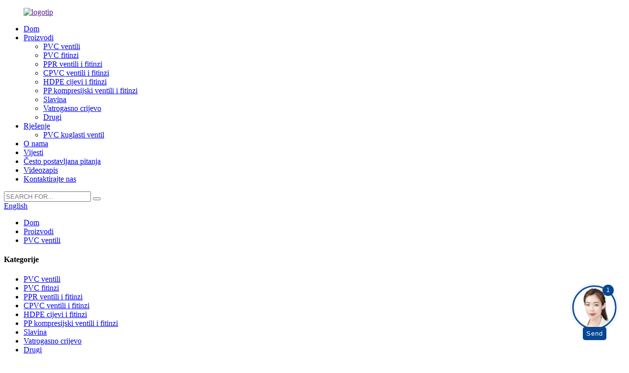

--- FILE ---
content_type: text/html
request_url: http://bs.pntekplast.com/upvc-valves/page/2/
body_size: 11001
content:
<!DOCTYPE html> <html dir="ltr" lang="bs"> <head> <meta charset="UTF-8"/> <meta http-equiv="Content-Type" content="text/html; charset=UTF-8" /> <title>Proizvođači UPVC ventila | Dobavljači i tvornica UPVC ventila iz Kine - 2. dio</title> <!-- Google tag (gtag.js) --> <script async src="https://www.googletagmanager.com/gtag/js?id=G-2JYYYNNHHC"></script> <script>
  window.dataLayer = window.dataLayer || [];
  function gtag(){dataLayer.push(arguments);}
  gtag('js', new Date());

  gtag('config', 'G-2JYYYNNHHC');
</script> <meta name="viewport" content="width=device-width,initial-scale=1,minimum-scale=1,maximum-scale=1,user-scalable=no"> <link rel="apple-touch-icon-precomposed" href=""> <meta name="format-detection" content="telephone=no"> <meta name="apple-mobile-web-app-capable" content="yes"> <meta name="apple-mobile-web-app-status-bar-style" content="black"> <link href="//cdn.globalso.com/pntekplast/style/global/style.css" rel="stylesheet" onload="this.onload=null;this.rel='stylesheet'"> <link href="//cdn.globalso.com/pntekplast/style/public/public.css" rel="stylesheet" onload="this.onload=null;this.rel='stylesheet'">  <link rel="shortcut icon" href="https://cdn.globalso.com/pntekplast/c8ba781d1.png" />  <!–Plugin WP Missed Schedule 2025-09-09 Active–><meta name="description" content="Proizvođači, tvornice, dobavljači UPVC ventila iz Kine, Zajedno s našim naporima, naši proizvodi i rješenja osvojili su povjerenje klijenata i postali vrlo prodavani i ovdje i u inostranstvu." /> <link href="//cdn.globalso.com/hide_search.css" rel="stylesheet"/><link href="//www.pntekplast.com/style/bs.html.css" rel="stylesheet"/><link rel="alternate" hreflang="bs" href="https://bs.pntekplast.com/" /><link rel="canonical" hreflang="bs" href="https://bs.pntekplast.com/upvc-valves/page/2/" /></head> <body> <div class="container">   <header class="web_head">                <section class="head_layer">         <div class="layout">           <figure class="logo"><a href="">        <img src="https://cdn.globalso.com/pntekplast/e7e1f7051.png" alt="logotip">         </a></figure>           <nav class="nav_wrap">             <ul class="head_nav">              <li><a href="/">Dom</a></li> <li class="current-menu-ancestor current-menu-parent"><a href="/products/">Proizvodi</a> <ul class="sub-menu"> 	<li class="nav-current"><a href="/upvc-valves/">PVC ventili</a></li> 	<li><a href="/upvc-fittings/">PVC fitinzi</a></li> 	<li><a href="/ppr-valves-and-fittings/">PPR ventili i fitinzi</a></li> 	<li><a href="/cpvc-valves-and-fittings/">CPVC ventili i fitinzi</a></li> 	<li><a href="/hdpe-pipe-and-fittings/">HDPE cijevi i fitinzi</a></li> 	<li><a href="/pp-compression-valves-and-fittings/">PP kompresijski ventili i fitinzi</a></li> 	<li><a href="/water-tap/">Slavina</a></li> 	<li><a href="/pe-fire-hose/">Vatrogasno crijevo</a></li> 	<li><a href="/others/">Drugi</a></li> </ul> </li> <li><a href="/solution/">Rješenje</a> <ul class="sub-menu"> 	<li><a href="/oem-pvc-ball-valve/">PVC kuglasti ventil</a></li> </ul> </li> <li><a href="/about-us/">O nama</a></li> <li><a href="/news/">Vijesti</a></li> <li><a href="/faqs/">Često postavljana pitanja</a></li> <li><a href="/video/">Videozapis</a></li> <li><a href="/contact-us/">Kontaktirajte nas</a></li>             </ul>           </nav>         <div class="head_right">             <div class="head-search">           <form class="search-box" action="/search.php"  method="get" >             <input class="search-ipt" name="s"  placeholder="SEARCH FOR..." />             <button class="search-btn" type="submit"></button> 			<input type="hidden" name="cat" value="490"/>             <span id="btn-search"></span>           </form>         </div>         <div class="top_right">             <div class="change-language ensemble">   <div class="change-language-info">     <div class="change-language-title medium-title">        <div class="language-flag language-flag-en"><a href="https://www.pntekplast.com/"><b class="country-flag"></b><span>English</span> </a></div>        <b class="language-icon"></b>      </div> 	<div class="change-language-cont sub-content">         <div class="empty"></div>     </div>   </div> </div> <!--theme270-->          </div>         </div>                  </div>       </section>     </header> <div class="flimg"> 	<ul class="swiper-wrapper">  	</ul>		 </div>    <!-- sys_sub_head -->      <!--<section class="sys_sub_head" style="background-image: url(https://www.pntekplast.com/uploads/03b2ce49.jpg)">-->   <!--  <div class="layout">-->   <!--  <div class="sub_head_info">-->            <!--  </div>-->   <!--  </div>-->   <!--</section>-->  <div class="box_div">     <div class="layout">     <nav class="path-bar">           <ul class="path-nav">              <li> <a itemprop="breadcrumb" href="/">Dom</a></li><li> <a itemprop="breadcrumb" href="/products/" title="Products">Proizvodi</a> </li><li> <a href="#">PVC ventili</a></li>           </ul>     </nav> </div> </div> <section class="web_main page_main">   <div class="layout zdy_css">        <aside class="aside">   <section class="aside-wrap">     <section class="side-widget">     <div class="side-tit-bar">       <h4 class="side-tit">Kategorije</h4>     </div>     <ul class="side-cate">       <li class="nav-current"><a href="/upvc-valves/">PVC ventili</a></li> <li><a href="/upvc-fittings/">PVC fitinzi</a></li> <li><a href="/ppr-valves-and-fittings/">PPR ventili i fitinzi</a></li> <li><a href="/cpvc-valves-and-fittings/">CPVC ventili i fitinzi</a></li> <li><a href="/hdpe-pipe-and-fittings/">HDPE cijevi i fitinzi</a></li> <li><a href="/pp-compression-valves-and-fittings/">PP kompresijski ventili i fitinzi</a></li> <li><a href="/water-tap/">Slavina</a></li> <li><a href="/pe-fire-hose/">Vatrogasno crijevo</a></li> <li><a href="/others/">Drugi</a></li>     </ul>   </section>   <div class="side-widget">     <div class="side-tit-bar">       <h2 class="side-tit">Istaknuti proizvodi</h2>     </div> 	 <div class="side-product-items">               <div class="items_content">                <ul> 				                  <li class="gm-sep side_product_item">                     <figure > <a href="/pntek-pp-compression-fittings-pn16-water-knockout-tra-product/" class="item-img"><img src="https://cdn.globalso.com/pntekplast/34c3a1647f08aef9a65ea5cee6aa6506-300x300.jpg" alt="Pntek PP kompresioni fitinzi PN16 Vodeni ventil..."></a>                       <figcaption>                         <h3 class="item_title"><a href="/pntek-pp-compression-fittings-pn16-water-knockout-tra-product/">Pntek PP kompresijski fiti...</a></h3>                         <div class="item_text">Standardi Dimenzije i karakteristike prema EN 712/713/715/911; I...</div>                       </figcaption>                     </figure>                     <a href="/pntek-pp-compression-fittings-pn16-water-knockout-tra-product/" class="add-friend"></a> </li> 					                  <li class="gm-sep side_product_item">                     <figure > <a href="/pntek-high-density-polyethylene-pipes-hdpe-pipe-od200mm-product/" class="item-img"><img src="https://cdn.globalso.com/pntekplast/4111-300x300.jpg" alt="Pntek cijevi od polietilena visoke gustoće HDPE cijevi..."></a>                       <figcaption>                         <h3 class="item_title"><a href="/pntek-high-density-polyethylene-pipes-hdpe-pipe-od200mm-product/">Pntek polietilen visoke gustoće...</a></h3>                         <div class="item_text">Svojstva Tipična vrijednost Specifična težina, g/cm3 (20°C) 0,941~0,965 Dužina...</div>                       </figcaption>                     </figure>                     <a href="/pntek-high-density-polyethylene-pipes-hdpe-pipe-od200mm-product/" class="add-friend"></a> </li> 					                  <li class="gm-sep side_product_item">                     <figure > <a href="/pntek-stainless-steel-butterfly-valve-stainless-steel-manual-wafer-or-lug-butterfly-valve-with-hand-lever-product/" class="item-img"><img src="https://cdn.globalso.com/pntekplast/1-297x300.png" alt="Pntek Leptir ventil od nehrđajućeg čelika..."></a>                       <figcaption>                         <h3 class="item_title"><a href="/pntek-stainless-steel-butterfly-valve-stainless-steel-manual-wafer-or-lug-butterfly-valve-with-hand-lever-product/">Pntek Maska od nehrđajućeg čelika...</a></h3>                         <div class="item_text">     </div>                       </figcaption>                     </figure>                     <a href="/pntek-stainless-steel-butterfly-valve-stainless-steel-manual-wafer-or-lug-butterfly-valve-with-hand-lever-product/" class="add-friend"></a> </li> 					                  <li class="gm-sep side_product_item">                     <figure > <a href="/pntek-din-standard-bspnptbspt-thread-ball-valve-product/" class="item-img"><img src="https://cdn.globalso.com/pntekplast/Main-011-300x300.jpg" alt="Pntek DIN standardni kuglasti ventil s navojem Bsp/NPT/BSPT"></a>                       <figcaption>                         <h3 class="item_title"><a href="/pntek-din-standard-bspnptbspt-thread-ball-valve-product/">Pntek DIN standard Bsp/NPT/...</a></h3>                         <div class="item_text">Način vožnje Ručni Nominalni pritisak JIS10-20K Kanal Ravni...</div>                       </figcaption>                     </figure>                     <a href="/pntek-din-standard-bspnptbspt-thread-ball-valve-product/" class="add-friend"></a> </li> 					                  <li class="gm-sep side_product_item">                     <figure > <a href="/pntek-stainless-steel-one-way-non-return-check-valve-npt-bsp-thread-spring-load-vertical-product/" class="item-img"><img src="https://cdn.globalso.com/pntekplast/Main-01-300x300.jpg" alt="Pntek Nehrđajući čelik Jednosmjerna nepovratna provjera ..."></a>                       <figcaption>                         <h3 class="item_title"><a href="/pntek-stainless-steel-one-way-non-return-check-valve-npt-bsp-thread-spring-load-vertical-product/">Pntek Nehrđajući čelik Jedan W...</a></h3>                         <div class="item_text">Broj modela H Oblik zaptivanja Zaptivke uljne brazde Kuglasti ventil Smjer protoka...</div>                       </figcaption>                     </figure>                     <a href="/pntek-stainless-steel-one-way-non-return-check-valve-npt-bsp-thread-spring-load-vertical-product/" class="add-friend"></a> </li> 					                </ul>                 <div class="btn-prev"></div>                 <div class="btn-next"></div>               </div>             </div>    </div>     </section> </aside>             <div class="items_list">      <h2 class="page_title">PVC ventili</h2>            <!-- page-layout start -->                    <div class="main-banner" style="background-image:url(https://www.pntekplast.com/uploads/03b2ce49.jpg);">              </div> <span style="font-size: medium;">Naš<span style="color: #0000ff;"><a href="/upvc-valves/"><span style="color: #0000ff;">PVC ventili</span></a> </span>Dostupni su u raznim stilovima, uključujući kuglaste ventile, leptiraste ventile, nepovratne ventile i membranske ventile, kako bi zadovoljili različite potrebe industrije. Svaki ventil je precizno konstruiran kako bi osigurao glatku i preciznu kontrolu protoka, osiguravajući optimalne performanse i efikasnost za vaš rad.</span>  <span style="font-size: medium;">Naš<span style="color: #0000ff;"><a href="/oem-high-quality140mm-160mm-168mm-200mm-stainless-steel-upvc-big-size-ball-valve-for-project-dn200-product/"><span style="color: #0000ff;">Kuglasti ventil od PVC-a</span></a></span>Imaju laganu, ali čvrstu konstrukciju, jednostavni su za ugradnju i zahtijevaju minimalno održavanje, što vam dugoročno štedi vrijeme i resurse. Glatka, neljepljiva površina UPVC materijala također sprječava nakupljanje i začepljenje, potičući nesmetan rad i duži vijek trajanja.</span>  <span style="font-size: medium;">Pored njihovih odličnih mehaničkih svojstava, naši<span style="color: #0000ff;"><a href="/china-pvc-ball-valve-with-long-handle-for-the-bangladesh-market-product/"><span style="color: #0000ff;">Kuglasti ventil od PVC-a</span></a></span>nude odličnu hemijsku otpornost, što ih čini pogodnim za rukovanje širokim spektrom korozivnih i agresivnih tekućina. Bez obzira da li rukujete kiselinama, alkalijama ili drugim jakim hemikalijama, možete se pouzdati da će naši UPVC ventili održati svoj integritet i funkcionalnost, osiguravajući pouzdano i sigurno rukovanje tekućinama.</span>          <ul>                     <li class="product_item">             <figure> <span class="item_img"><img src="https://cdn.globalso.com/pntekplast/pvc-compact-ball-valve4.jpg" alt="Pntek pvc kuglasti ventil 1/2 visokokvalitetno crijevo za vodu PVC plastični mini kuglasti ventil muški pvc kuglasti ventil"><a href="/pntek-pvc-ball-valve-12-high-qualitywater-hose-pvc-plastic-mini-ball-valve-male-pvc-ball-valve-product/" title="Pntek pvc ball valve 1/2 high qualitywater hose PVC plastic mini ball valve male pvc ball valve"></a> </span>               <figcaption>                 <h3 class="item_title"><a href="/pntek-pvc-ball-valve-12-high-qualitywater-hose-pvc-plastic-mini-ball-valve-male-pvc-ball-valve-product/" title="Pntek pvc ball valve 1/2 high qualitywater hose PVC plastic mini ball valve male pvc ball valve">Pntek PVC kuglasti ventil 1/2 visokokvalitetno crijevo za vodu...</a></h3>               </figcaption>             </figure>           </li>                     <li class="product_item">             <figure> <span class="item_img"><img src="https://cdn.globalso.com/pntekplast/09ec990f1.jpg" alt="Novi tip kompaktnog kuglastog ventila od PVC-a s plavim tijelom za marketing na Tajlandu"><a href="/new-type-pvc-compact-ball-valve-blue-body-for-thailand-marketing-product/" title="New type PVC compact ball valve blue body for Thailand marketing"></a> </span>               <figcaption>                 <h3 class="item_title"><a href="/new-type-pvc-compact-ball-valve-blue-body-for-thailand-marketing-product/" title="New type PVC compact ball valve blue body for Thailand marketing">Novi tip PVC kompaktnog kuglastog ventila plavog tijela za T...</a></h3>               </figcaption>             </figure>           </li>                     <li class="product_item">             <figure> <span class="item_img"><img src="https://cdn.globalso.com/pntekplast/e83f02731.jpg" alt="PVC kompaktni kuglasti ventil plavog tijela za marketing na Tajlandu"><a href="/pvc-compact-ball-valve-blue-body-for-thailand-marketing-product/" title="PVC compact ball valve blue body for Thailand marketing"></a> </span>               <figcaption>                 <h3 class="item_title"><a href="/pvc-compact-ball-valve-blue-body-for-thailand-marketing-product/" title="PVC compact ball valve blue body for Thailand marketing">PVC kompaktni kuglasti ventil plavog tijela za Tajland m...</a></h3>               </figcaption>             </figure>           </li>                     <li class="product_item">             <figure> <span class="item_img"><img src="https://cdn.globalso.com/pntekplast/5eba59541.jpg" alt="PVC kompaktni kuglasti ventil bijelo tijelo plava ručka"><a href="/pvc-compact-ball-valve-white-body-blue-handle-product/" title="PVC compact ball valve white body blue handle"></a> </span>               <figcaption>                 <h3 class="item_title"><a href="/pvc-compact-ball-valve-white-body-blue-handle-product/" title="PVC compact ball valve white body blue handle">PVC kompaktni kuglasti ventil bijelo tijelo plava ručka</a></h3>               </figcaption>             </figure>           </li>                     <li class="product_item">             <figure> <span class="item_img"><img src="https://cdn.globalso.com/pntekplast/b19775af.jpg" alt="PVC kompaktni kuglasti ventil za prodaju u Indiji i Pakistanu"><a href="/pvc-compact-ball-valve-for-india-and-pakistan-marketing-product/" title="PVC compact ball valve for India and Pakistan marketing"></a> </span>               <figcaption>                 <h3 class="item_title"><a href="/pvc-compact-ball-valve-for-india-and-pakistan-marketing-product/" title="PVC compact ball valve for India and Pakistan marketing">PVC kompaktni kuglasti ventil za Indiju i Pakistan...</a></h3>               </figcaption>             </figure>           </li>                     <li class="product_item">             <figure> <span class="item_img"><img src="https://cdn.globalso.com/pntekplast/b38f07f83.jpg" alt="PVC kuglasti ventil bijelo tijelo crvena duga ručka"><a href="/pvc-ball-valve-white-body-red-long-handle-product/" title="PVC ball valve white body red long handle"></a> </span>               <figcaption>                 <h3 class="item_title"><a href="/pvc-ball-valve-white-body-red-long-handle-product/" title="PVC ball valve white body red long handle">PVC kuglasti ventil bijelo tijelo crvena duga ručka</a></h3>               </figcaption>             </figure>           </li>                     <li class="product_item">             <figure> <span class="item_img"><img src="https://cdn.globalso.com/pntekplast/3d6ab90c2.jpg" alt="PVC kompaktni kuglasti ventil žuto tijelo plava ručka"><a href="/pvc-compact-ball-valve-yellow-body-blue-handle-product/" title="PVC compact ball valve yellow body blue handle"></a> </span>               <figcaption>                 <h3 class="item_title"><a href="/pvc-compact-ball-valve-yellow-body-blue-handle-product/" title="PVC compact ball valve yellow body blue handle">PVC kompaktni kuglasti ventil žuto tijelo plava ručka</a></h3>               </figcaption>             </figure>           </li>                     <li class="product_item">             <figure> <span class="item_img"><img src="https://cdn.globalso.com/pntekplast/91f9cf434.jpg" alt="PVC kompaktni kuglasti ventil tamno sivo tijelo crveno nova ručka"><a href="/pvc-compact-ball-valve-dark-grey-body-red-new-handle-product/" title="PVC compact ball valve dark grey body red new handle"></a> </span>               <figcaption>                 <h3 class="item_title"><a href="/pvc-compact-ball-valve-dark-grey-body-red-new-handle-product/" title="PVC compact ball valve dark grey body red new handle">PVC kompaktni kuglasti ventil tamno sivo tijelo crveno novo h...</a></h3>               </figcaption>             </figure>           </li>                     <li class="product_item">             <figure> <span class="item_img"><img src="https://cdn.globalso.com/pntekplast/6ecbf1c91.jpg" alt="PVC osmougaoni kuglasti ventil crnog tijela za Bliski istok"><a href="/pvc-octagonal-ball-valve-black-body-middle-east-product/" title="PVC octagonal ball valve black body Middle east"></a> </span>               <figcaption>                 <h3 class="item_title"><a href="/pvc-octagonal-ball-valve-black-body-middle-east-product/" title="PVC octagonal ball valve black body Middle east">PVC osmougaoni kuglasti ventil crnog tijela za Bliski istok</a></h3>               </figcaption>             </figure>           </li>                     <li class="product_item">             <figure> <span class="item_img"><img src="https://cdn.globalso.com/pntekplast/9771e8c61.jpg" alt="PVC osmerokutni kuglasti ventil plavog tijela za marketing u Bangladešu"><a href="/pvc-octagonal-ball-valve-blue-body-for-bangladesh-marketing-product/" title="PVC octagonal ball valve blue body for Bangladesh marketing"></a> </span>               <figcaption>                 <h3 class="item_title"><a href="/pvc-octagonal-ball-valve-blue-body-for-bangladesh-marketing-product/" title="PVC octagonal ball valve blue body for Bangladesh marketing">PVC osmougaoni kuglasti ventil plavog tijela za Bangladeš...</a></h3>               </figcaption>             </figure>           </li>                     <li class="product_item">             <figure> <span class="item_img"><img src="https://cdn.globalso.com/pntekplast/cbaf80821.jpg" alt="PVC osmerokutni kuglasti ventil bijelo tijelo plava duga ručka"><a href="/pvc-octagonal-ball-valve-white-body-blue-long-handle-product/" title="PVC octagonal ball valve white body blue long handle"></a> </span>               <figcaption>                 <h3 class="item_title"><a href="/pvc-octagonal-ball-valve-white-body-blue-long-handle-product/" title="PVC octagonal ball valve white body blue long handle">PVC osmerokutni kuglasti ventil bijelo tijelo plavo dugo h...</a></h3>               </figcaption>             </figure>           </li>                     <li class="product_item">             <figure> <span class="item_img"><img src="https://cdn.globalso.com/pntekplast/7e4b5ce210.jpg" alt="PVC osmerokutni kuglasti ventil sa žutom ručkom za marketing u Vijetnamu"><a href="/pvc-octagonal-ball-valve-yellow-handle-for-vietnam-marketing-product/" title="PVC octagonal ball valve yellow handle for Vietnam marketing"></a> </span>               <figcaption>                 <h3 class="item_title"><a href="/pvc-octagonal-ball-valve-yellow-handle-for-vietnam-marketing-product/" title="PVC octagonal ball valve yellow handle for Vietnam marketing">PVC osmerokutni kuglasti ventil sa žutom ručkom za Viet...</a></h3>               </figcaption>             </figure>           </li>                   </ul>         <div class="page_bar">         <div class="pages"><a href='/upvc-valves/' class='extend' title='The First Page'><<</a><a href="/upvc-valves/" > < Prethodno</a><a href='/upvc-valves/'>1</a><a href='/upvc-valves/page/2/' class='current'>2</a><a href='/upvc-valves/page/3/'>3</a><a href='/upvc-valves/page/4/'>4</a><a href="/upvc-valves/page/3/" >Sljedeće ></a><a href='/upvc-valves/page/4/' class='extend' title='The Last Page'>>></a> <span class='current2'>Stranica 2 / 4</span></div>       </div>       </div>     </div> </section>   <!-- index_promote -->    <section class="index_promote active">     <header class="index_hd">       <h2 class="hd_title">Aplikacija</h2>     </header>     <div class="index_bd_out">     <div class="index_bd">       <div class="layout">         <div class="promote_list promote_slider">           <div class="swiper-wrapper">                                 <div class="swiper-slide promote_item">                     <div class="item_img">         			<img src="https://cdn.globalso.com/pntekplast/0af2bd8c.jpg" alt="Podzemni cjevovod" />         			</div>                     <div class="item_info">                       <h3 class="item_title">Podzemni cjevovod</h3>                     </div>                   </div>                                <div class="swiper-slide promote_item">                     <div class="item_img">         			<img src="https://cdn.globalso.com/pntekplast/7a982636.jpg" alt="Sistem za navodnjavanje" />         			</div>                     <div class="item_info">                       <h3 class="item_title">Sistem za navodnjavanje</h3>                     </div>                   </div>                                <div class="swiper-slide promote_item">                     <div class="item_img">         			<img src="https://cdn.globalso.com/pntekplast/deccada4.jpg" alt="Sistem vodosnabdijevanja" />         			</div>                     <div class="item_info">                       <h3 class="item_title">Sistem vodosnabdijevanja</h3>                     </div>                   </div>                                <div class="swiper-slide promote_item">                     <div class="item_img">         			<img src="https://cdn.globalso.com/pntekplast/ab160916.jpg" alt="Oprema" />         			</div>                     <div class="item_info">                       <h3 class="item_title">Oprema</h3>                     </div>                   </div>                           </div>           <div class="index_swiper_control">               <div class="swiper-button-prev"></div>               <div class="swiper-button-next"></div>               <div class="swiper-pagination"></div>           </div>         </div>       </div>       </div>     </div>   </section>   <footer class="web_footer">     <section class="foot_service">       <div class="layout">         <div class="foot_items">           <nav class="foot_item foot_item_info">               <div class="foot_logo">        <img src="https://cdn.globalso.com/pntekplast/e7e1f7051.png" alt="logotip">         </div>           </nav>           <nav class="foot_item foot_item_contact">             <div class="foot_item_hd">               <h2 class="title">Kontaktirajte nas</h2>             </div>             <div class="foot_item_bd">               <address class="foot_contact_list">                 <ul>  				                  <li class="contact_item">                    <i class="contact_ico contact_ico_phone"></i>                    <div class="contact_txt">                      <a class="tel_link" href="tel:0086-13306660211"><span class="item_label">Tel:</span><span class="item_val">0086-13306660211</span></a>                    </div>                  </li> 				   				  				                  <li class="contact_item">                    <i class="contact_ico contact_ico_email"></i>                    <div class="contact_txt">                      <a href="mailto:kimmy@pntek.com.cn" ><span class="item_label">E-pošta:</span><span >kimmy@pntek.com.cn</span></a>                    </div>                  </li> 				 				                  <li class="contact_item">                    <i class="contact_ico contact_ico_local"></i>                    <div class="contact_txt">                      <span class="item_label">Adresa:</span><span class="item_val">Grad Hengjie, okrug Haishu, Ningbo Zhejiang, Kina.</span>                    </div>                  </li> 				 				                 </ul>               </address>               <ul class="foot_sns">                               <li><a target="_blank" href="https://www.facebook.com/"><img src="https://cdn.globalso.com/pntekplast/412f3928.png" alt="sns01"></a></li>                         <li><a target="_blank" href=""><img src="https://cdn.globalso.com/pntekplast/7189078c.png" alt="sns02"></a></li>                         <li><a target="_blank" href=""><img src="https://cdn.globalso.com/pntekplast/6660e33e.png" alt="sns05"></a></li>                         <li><a target="_blank" href=""><img src="https://cdn.globalso.com/pntekplast/a3f91cf3.png" alt="sns03"></a></li>                         <li><a target="_blank" href=""><img src="https://cdn.globalso.com/pntekplast/03c03d95.png" alt="sns06"></a></li>                           </ul> 			  <div class="copyright">                <div class="transall"></div>© Autorsko pravo - 2010-2025: Sva prava pridržana.<script type="text/javascript" src="//www.globalso.site/livechat.js"></script>       <a href="/featured/">Popularni proizvodi</a> - <a href="/sitemap.xml">Mapa sajta</a>  <br><a href='/pvc-two-pieces-ball-valve/' title='Pvc Two Pieces Ball Valve'>PVC kuglasti ventil od dva dijela</a>,  <a href='/pvc-ball-valve/' title='Pvc Ball Valve'>PVC kuglasti ventil</a>,  <a href='/pvc-union-ball-valve/' title='Pvc Union Ball Valve'>PVC kuglasti ventil</a>,  <a href='/plastic-ball-valve/' title='Plastic Ball Valve'>Plastični kuglasti ventil</a>,  <a href='/pvc-bs-thread-fittings/' title='pvc BS thread fittings'>PVC BS navojni fitinzi</a>,  <a href='/pn16-upvc-fittings/' title='pn16 UPVC fittings'>PN16 UPVC fitinzi</a>,          </div>             </div>           </nav>           <nav class="foot_item foot_item_nav">             <div class="foot_item_hd">               <h2 class="title">Proizvod</h2>             </div>             <div class="foot_item_bd">               <ul class="foot_txt_list">                 <li><a href="/featured/">Istaknuti proizvodi</a></li> <li><a href="/tags/">Vruće oznake</a></li> <li><a href="/sitemap.xml">Mapa sajta.xml</a></li>               </ul>               <div class="item_more"><a href="/pntek-pvc-ball-valve-12-high-qualitywater-hose-pvc-plastic-mini-ball-valve-male-pvc-ball-valve-product/">Prikaži više+</a></div>             </div>           </nav>                                            <nav class="foot_item foot_item_nav">             <div class="foot_item_hd">               <h2 class="title">Upit</h2>             </div>             <div class="foot_item_bd">               <span class="footer_text">Za upite o našim proizvodima ili cjenovniku, molimo vas da nam ostavite svoju e-mail adresu i mi ćemo vas kontaktirati u roku od 24 sata.</span>               <div class="item_more company_subscribe"><a class="sys_btn button" href="javascript:">Upit za cjenovnik</a></div>             </div>           </nav>         </div>       </div>     </section>   </footer> <!--<aside class="scrollsidebar" id="scrollsidebar">--> <!--  <div class="side_content">--> <!--    <div class="side_list">--> <!--      <header class="hd"><img src="//cdn.globalso.com/title_pic.png" alt="Online Inuiry"/></header>--> <!--      <div class="cont">--> <!--        <li><a class="email" href="javascript:" onclick="showMsgPop();">Send Email</a></li>--> <!--        --> <!--        --> <!--        --> <!--        --> <!--      </div>--> <!--      --> <!--      <div class="t-code"> <a href=""><img width="120px" src="https://cdn.globalso.com/pntekplast/ed858d00.jpg" alt=""></a><br/>--> <!--        <center>--> <!--          WhatsApp--> <!--        </center>--> <!--      </div>--> <!--      --> <!--      --> <!--      <div class="t-code"> <a href=""><img width="120px" src="https://cdn.globalso.com/pntekplast/4904add1.jpg" alt=""></a><br/>--> <!--        <center>--> <!--          WhatsApp--> <!--        </center>--> <!--      </div>--> <!--      --> <!--      <div class="side_title"><a  class="close_btn"><span>x</span></a></div>--> <!--    </div>--> <!--  </div>--> <!--  <div class="show_btn"></div>--> <!--</aside>-->   <ul class="right_nav">      <li>         <div class="iconBox oln_ser">              <img src='https://cdn.globalso.com/pntekplast/phone.png'>             <h4>Telefon</h4>         </div>         <div class="hideBox">             <div class="hb">                 <h5>Telefon</h5>                 <div class="fonttalk">                 <p><a href="tel:8613306660211">+86 13306660211</a></p>                 </div>                 <div class="fonttalk">                                  </div>             </div>         </div>     </li>     <li>         <div class="iconBox oln_ser">              <img src='https://cdn.globalso.com/pntekplast/email-fill.png'>             <h4>E-pošta</h4>         </div>         <div class="hideBox">             <div class="hb">                 <h5>E-pošta</h5>                 <div class="fonttalk">                 <p><a href="mailto:kimmy@pntek.com.cn">kimmy@pntek.com.cn</a></p>                 </div>                 <div class="fonttalk">                                  </div>             </div>         </div>     </li>         <li>         <div class="iconBox oln_ser">              <img src='https://cdn.globalso.com/pntekplast/whatsapp.png'>             <h4>WhatsApp</h4>         </div>         <div class="hideBox">             <div class="hb">                 <h5>WhatsApp</h5>                 <div class="fonttalk">                 <p><a href="https://api.whatsapp.com/send?phone=8613306660211">+86 13306660211</a></p>                 <p><img src="https://cdn.globalso.com/pntekplast/ed858d00.jpg"></p>                 <p><img src="https://cdn.globalso.com/pntekplast/4904add1.jpg"></p>                 </div>                 <div class="fonttalk">                                  </div>             </div>         </div>     </li> </ul>   <div class="inquiry-pop-bd">   <div class="inquiry-pop"> <i class="ico-close-pop" onclick="hideMsgPop();"></i>      <script type="text/javascript" src="//www.globalso.site/form.js"></script>    </div> </div> </div> <script src='https://biz.ai.cc/web_plugin/YCDxHIJ9H81w'></script> <script type="text/javascript" src="//cdn.globalso.com/pntekplast/style/global/js/jquery.min.js"></script>  <script type="text/javascript" src="//cdn.globalso.com/pntekplast/style/global/js/common.js"></script> <script type="text/javascript" src="//cdn.globalso.com/pntekplast/style/public/public.js"></script>   <script>
function getCookie(name) {
    var arg = name + "=";
    var alen = arg.length;
    var clen = document.cookie.length;
    var i = 0;
    while (i < clen) {
        var j = i + alen;
        if (document.cookie.substring(i, j) == arg) return getCookieVal(j);
        i = document.cookie.indexOf(" ", i) + 1;
        if (i == 0) break;
    }
    return null;
}
function setCookie(name, value) {
    var expDate = new Date();
    var argv = setCookie.arguments;
    var argc = setCookie.arguments.length;
    var expires = (argc > 2) ? argv[2] : null;
    var path = (argc > 3) ? argv[3] : null;
    var domain = (argc > 4) ? argv[4] : null;
    var secure = (argc > 5) ? argv[5] : false;
    if (expires != null) {
        expDate.setTime(expDate.getTime() + expires);
    }
    document.cookie = name + "=" + escape(value) + ((expires == null) ? "": ("; expires=" + expDate.toUTCString())) + ((path == null) ? "": ("; path=" + path)) + ((domain == null) ? "": ("; domain=" + domain)) + ((secure == true) ? "; secure": "");
}
function getCookieVal(offset) {
    var endstr = document.cookie.indexOf(";", offset);
    if (endstr == -1) endstr = document.cookie.length;
    return unescape(document.cookie.substring(offset, endstr));
}

var firstshow = 0;
var cfstatshowcookie = getCookie('easyiit_stats');
if (cfstatshowcookie != 1) {
    a = new Date();
    h = a.getHours();
    m = a.getMinutes();
    s = a.getSeconds();
    sparetime = 1000 * 60 * 60 * 24 * 1 - (h * 3600 + m * 60 + s) * 1000 - 1;
    setCookie('easyiit_stats', 1, sparetime, '/');
    firstshow = 1;
}
if (!navigator.cookieEnabled) {
    firstshow = 0;
}
var referrer = escape(document.referrer);
var currweb = escape(location.href);
var screenwidth = screen.width;
var screenheight = screen.height;
var screencolordepth = screen.colorDepth;
$(function($){
   $.post("https://www.pntekplast.com/statistic.php", { action:'stats_init', assort:0, referrer:referrer, currweb:currweb , firstshow:firstshow ,screenwidth:screenwidth, screenheight: screenheight, screencolordepth: screencolordepth, ranstr: Math.random()},function(data){}, "json");
			
});
</script>  <script type="text/javascript">

if(typeof jQuery == 'undefined' || typeof jQuery.fn.on == 'undefined') {
	document.write('<script src="https://www.pntekplast.com/wp-content/plugins/bb-plugin/js/jquery.js"><\/script>');
	document.write('<script src="https://www.pntekplast.com/wp-content/plugins/bb-plugin/js/jquery.migrate.min.js"><\/script>');
}

</script><ul class="prisna-wp-translate-seo" id="prisna-translator-seo"><li class="language-flag language-flag-en"><a href="https://www.pntekplast.com/upvc-valves/page/2/" title="English" target="_blank"><b class="country-flag"></b><span>English</span></a></li><li class="language-flag language-flag-fr"><a href="http://fr.pntekplast.com/upvc-valves/page/2/" title="French" target="_blank"><b class="country-flag"></b><span>French</span></a></li><li class="language-flag language-flag-de"><a href="http://de.pntekplast.com/upvc-valves/page/2/" title="German" target="_blank"><b class="country-flag"></b><span>German</span></a></li><li class="language-flag language-flag-pt"><a href="http://pt.pntekplast.com/upvc-valves/page/2/" title="Portuguese" target="_blank"><b class="country-flag"></b><span>Portuguese</span></a></li><li class="language-flag language-flag-es"><a href="http://es.pntekplast.com/upvc-valves/page/2/" title="Spanish" target="_blank"><b class="country-flag"></b><span>Spanish</span></a></li><li class="language-flag language-flag-ru"><a href="http://ru.pntekplast.com/upvc-valves/page/2/" title="Russian" target="_blank"><b class="country-flag"></b><span>Russian</span></a></li><li class="language-flag language-flag-ja"><a href="http://ja.pntekplast.com/upvc-valves/page/2/" title="Japanese" target="_blank"><b class="country-flag"></b><span>Japanese</span></a></li><li class="language-flag language-flag-ko"><a href="http://ko.pntekplast.com/upvc-valves/page/2/" title="Korean" target="_blank"><b class="country-flag"></b><span>Korean</span></a></li><li class="language-flag language-flag-ar"><a href="http://ar.pntekplast.com/upvc-valves/page/2/" title="Arabic" target="_blank"><b class="country-flag"></b><span>Arabic</span></a></li><li class="language-flag language-flag-ga"><a href="http://ga.pntekplast.com/upvc-valves/page/2/" title="Irish" target="_blank"><b class="country-flag"></b><span>Irish</span></a></li><li class="language-flag language-flag-el"><a href="http://el.pntekplast.com/upvc-valves/page/2/" title="Greek" target="_blank"><b class="country-flag"></b><span>Greek</span></a></li><li class="language-flag language-flag-tr"><a href="http://tr.pntekplast.com/upvc-valves/page/2/" title="Turkish" target="_blank"><b class="country-flag"></b><span>Turkish</span></a></li><li class="language-flag language-flag-it"><a href="http://it.pntekplast.com/upvc-valves/page/2/" title="Italian" target="_blank"><b class="country-flag"></b><span>Italian</span></a></li><li class="language-flag language-flag-da"><a href="http://da.pntekplast.com/upvc-valves/page/2/" title="Danish" target="_blank"><b class="country-flag"></b><span>Danish</span></a></li><li class="language-flag language-flag-ro"><a href="http://ro.pntekplast.com/upvc-valves/page/2/" title="Romanian" target="_blank"><b class="country-flag"></b><span>Romanian</span></a></li><li class="language-flag language-flag-id"><a href="http://id.pntekplast.com/upvc-valves/page/2/" title="Indonesian" target="_blank"><b class="country-flag"></b><span>Indonesian</span></a></li><li class="language-flag language-flag-cs"><a href="http://cs.pntekplast.com/upvc-valves/page/2/" title="Czech" target="_blank"><b class="country-flag"></b><span>Czech</span></a></li><li class="language-flag language-flag-af"><a href="http://af.pntekplast.com/upvc-valves/page/2/" title="Afrikaans" target="_blank"><b class="country-flag"></b><span>Afrikaans</span></a></li><li class="language-flag language-flag-sv"><a href="http://sv.pntekplast.com/upvc-valves/page/2/" title="Swedish" target="_blank"><b class="country-flag"></b><span>Swedish</span></a></li><li class="language-flag language-flag-pl"><a href="http://pl.pntekplast.com/upvc-valves/page/2/" title="Polish" target="_blank"><b class="country-flag"></b><span>Polish</span></a></li><li class="language-flag language-flag-eu"><a href="http://eu.pntekplast.com/upvc-valves/page/2/" title="Basque" target="_blank"><b class="country-flag"></b><span>Basque</span></a></li><li class="language-flag language-flag-ca"><a href="http://ca.pntekplast.com/upvc-valves/page/2/" title="Catalan" target="_blank"><b class="country-flag"></b><span>Catalan</span></a></li><li class="language-flag language-flag-eo"><a href="http://eo.pntekplast.com/upvc-valves/page/2/" title="Esperanto" target="_blank"><b class="country-flag"></b><span>Esperanto</span></a></li><li class="language-flag language-flag-hi"><a href="http://hi.pntekplast.com/upvc-valves/page/2/" title="Hindi" target="_blank"><b class="country-flag"></b><span>Hindi</span></a></li><li class="language-flag language-flag-lo"><a href="http://lo.pntekplast.com/upvc-valves/page/2/" title="Lao" target="_blank"><b class="country-flag"></b><span>Lao</span></a></li><li class="language-flag language-flag-sq"><a href="http://sq.pntekplast.com/upvc-valves/page/2/" title="Albanian" target="_blank"><b class="country-flag"></b><span>Albanian</span></a></li><li class="language-flag language-flag-am"><a href="http://am.pntekplast.com/upvc-valves/page/2/" title="Amharic" target="_blank"><b class="country-flag"></b><span>Amharic</span></a></li><li class="language-flag language-flag-hy"><a href="http://hy.pntekplast.com/upvc-valves/page/2/" title="Armenian" target="_blank"><b class="country-flag"></b><span>Armenian</span></a></li><li class="language-flag language-flag-az"><a href="http://az.pntekplast.com/upvc-valves/page/2/" title="Azerbaijani" target="_blank"><b class="country-flag"></b><span>Azerbaijani</span></a></li><li class="language-flag language-flag-be"><a href="http://be.pntekplast.com/upvc-valves/page/2/" title="Belarusian" target="_blank"><b class="country-flag"></b><span>Belarusian</span></a></li><li class="language-flag language-flag-bn"><a href="http://bn.pntekplast.com/upvc-valves/page/2/" title="Bengali" target="_blank"><b class="country-flag"></b><span>Bengali</span></a></li><li class="language-flag language-flag-bs"><a href="http://bs.pntekplast.com/upvc-valves/page/2/" title="Bosnian" target="_blank"><b class="country-flag"></b><span>Bosnian</span></a></li><li class="language-flag language-flag-bg"><a href="http://bg.pntekplast.com/upvc-valves/page/2/" title="Bulgarian" target="_blank"><b class="country-flag"></b><span>Bulgarian</span></a></li><li class="language-flag language-flag-ceb"><a href="http://ceb.pntekplast.com/upvc-valves/page/2/" title="Cebuano" target="_blank"><b class="country-flag"></b><span>Cebuano</span></a></li><li class="language-flag language-flag-ny"><a href="http://ny.pntekplast.com/upvc-valves/page/2/" title="Chichewa" target="_blank"><b class="country-flag"></b><span>Chichewa</span></a></li><li class="language-flag language-flag-co"><a href="http://co.pntekplast.com/upvc-valves/page/2/" title="Corsican" target="_blank"><b class="country-flag"></b><span>Corsican</span></a></li><li class="language-flag language-flag-hr"><a href="http://hr.pntekplast.com/upvc-valves/page/2/" title="Croatian" target="_blank"><b class="country-flag"></b><span>Croatian</span></a></li><li class="language-flag language-flag-nl"><a href="http://nl.pntekplast.com/upvc-valves/page/2/" title="Dutch" target="_blank"><b class="country-flag"></b><span>Dutch</span></a></li><li class="language-flag language-flag-et"><a href="http://et.pntekplast.com/upvc-valves/page/2/" title="Estonian" target="_blank"><b class="country-flag"></b><span>Estonian</span></a></li><li class="language-flag language-flag-tl"><a href="http://tl.pntekplast.com/upvc-valves/page/2/" title="Filipino" target="_blank"><b class="country-flag"></b><span>Filipino</span></a></li><li class="language-flag language-flag-fi"><a href="http://fi.pntekplast.com/upvc-valves/page/2/" title="Finnish" target="_blank"><b class="country-flag"></b><span>Finnish</span></a></li><li class="language-flag language-flag-fy"><a href="http://fy.pntekplast.com/upvc-valves/page/2/" title="Frisian" target="_blank"><b class="country-flag"></b><span>Frisian</span></a></li><li class="language-flag language-flag-gl"><a href="http://gl.pntekplast.com/upvc-valves/page/2/" title="Galician" target="_blank"><b class="country-flag"></b><span>Galician</span></a></li><li class="language-flag language-flag-ka"><a href="http://ka.pntekplast.com/upvc-valves/page/2/" title="Georgian" target="_blank"><b class="country-flag"></b><span>Georgian</span></a></li><li class="language-flag language-flag-gu"><a href="http://gu.pntekplast.com/upvc-valves/page/2/" title="Gujarati" target="_blank"><b class="country-flag"></b><span>Gujarati</span></a></li><li class="language-flag language-flag-ht"><a href="http://ht.pntekplast.com/upvc-valves/page/2/" title="Haitian" target="_blank"><b class="country-flag"></b><span>Haitian</span></a></li><li class="language-flag language-flag-ha"><a href="http://ha.pntekplast.com/upvc-valves/page/2/" title="Hausa" target="_blank"><b class="country-flag"></b><span>Hausa</span></a></li><li class="language-flag language-flag-haw"><a href="http://haw.pntekplast.com/upvc-valves/page/2/" title="Hawaiian" target="_blank"><b class="country-flag"></b><span>Hawaiian</span></a></li><li class="language-flag language-flag-iw"><a href="http://iw.pntekplast.com/upvc-valves/page/2/" title="Hebrew" target="_blank"><b class="country-flag"></b><span>Hebrew</span></a></li><li class="language-flag language-flag-hmn"><a href="http://hmn.pntekplast.com/upvc-valves/page/2/" title="Hmong" target="_blank"><b class="country-flag"></b><span>Hmong</span></a></li><li class="language-flag language-flag-hu"><a href="http://hu.pntekplast.com/upvc-valves/page/2/" title="Hungarian" target="_blank"><b class="country-flag"></b><span>Hungarian</span></a></li><li class="language-flag language-flag-is"><a href="http://is.pntekplast.com/upvc-valves/page/2/" title="Icelandic" target="_blank"><b class="country-flag"></b><span>Icelandic</span></a></li><li class="language-flag language-flag-ig"><a href="http://ig.pntekplast.com/upvc-valves/page/2/" title="Igbo" target="_blank"><b class="country-flag"></b><span>Igbo</span></a></li><li class="language-flag language-flag-jw"><a href="http://jw.pntekplast.com/upvc-valves/page/2/" title="Javanese" target="_blank"><b class="country-flag"></b><span>Javanese</span></a></li><li class="language-flag language-flag-kn"><a href="http://kn.pntekplast.com/upvc-valves/page/2/" title="Kannada" target="_blank"><b class="country-flag"></b><span>Kannada</span></a></li><li class="language-flag language-flag-kk"><a href="http://kk.pntekplast.com/upvc-valves/page/2/" title="Kazakh" target="_blank"><b class="country-flag"></b><span>Kazakh</span></a></li><li class="language-flag language-flag-km"><a href="http://km.pntekplast.com/upvc-valves/page/2/" title="Khmer" target="_blank"><b class="country-flag"></b><span>Khmer</span></a></li><li class="language-flag language-flag-ku"><a href="http://ku.pntekplast.com/upvc-valves/page/2/" title="Kurdish" target="_blank"><b class="country-flag"></b><span>Kurdish</span></a></li><li class="language-flag language-flag-ky"><a href="http://ky.pntekplast.com/upvc-valves/page/2/" title="Kyrgyz" target="_blank"><b class="country-flag"></b><span>Kyrgyz</span></a></li><li class="language-flag language-flag-la"><a href="http://la.pntekplast.com/upvc-valves/page/2/" title="Latin" target="_blank"><b class="country-flag"></b><span>Latin</span></a></li><li class="language-flag language-flag-lv"><a href="http://lv.pntekplast.com/upvc-valves/page/2/" title="Latvian" target="_blank"><b class="country-flag"></b><span>Latvian</span></a></li><li class="language-flag language-flag-lt"><a href="http://lt.pntekplast.com/upvc-valves/page/2/" title="Lithuanian" target="_blank"><b class="country-flag"></b><span>Lithuanian</span></a></li><li class="language-flag language-flag-lb"><a href="http://lb.pntekplast.com/upvc-valves/page/2/" title="Luxembou.." target="_blank"><b class="country-flag"></b><span>Luxembou..</span></a></li><li class="language-flag language-flag-mk"><a href="http://mk.pntekplast.com/upvc-valves/page/2/" title="Macedonian" target="_blank"><b class="country-flag"></b><span>Macedonian</span></a></li><li class="language-flag language-flag-mg"><a href="http://mg.pntekplast.com/upvc-valves/page/2/" title="Malagasy" target="_blank"><b class="country-flag"></b><span>Malagasy</span></a></li><li class="language-flag language-flag-ms"><a href="http://ms.pntekplast.com/upvc-valves/page/2/" title="Malay" target="_blank"><b class="country-flag"></b><span>Malay</span></a></li><li class="language-flag language-flag-ml"><a href="http://ml.pntekplast.com/upvc-valves/page/2/" title="Malayalam" target="_blank"><b class="country-flag"></b><span>Malayalam</span></a></li><li class="language-flag language-flag-mt"><a href="http://mt.pntekplast.com/upvc-valves/page/2/" title="Maltese" target="_blank"><b class="country-flag"></b><span>Maltese</span></a></li><li class="language-flag language-flag-mi"><a href="http://mi.pntekplast.com/upvc-valves/page/2/" title="Maori" target="_blank"><b class="country-flag"></b><span>Maori</span></a></li><li class="language-flag language-flag-mr"><a href="http://mr.pntekplast.com/upvc-valves/page/2/" title="Marathi" target="_blank"><b class="country-flag"></b><span>Marathi</span></a></li><li class="language-flag language-flag-mn"><a href="http://mn.pntekplast.com/upvc-valves/page/2/" title="Mongolian" target="_blank"><b class="country-flag"></b><span>Mongolian</span></a></li><li class="language-flag language-flag-my"><a href="http://my.pntekplast.com/upvc-valves/page/2/" title="Burmese" target="_blank"><b class="country-flag"></b><span>Burmese</span></a></li><li class="language-flag language-flag-ne"><a href="http://ne.pntekplast.com/upvc-valves/page/2/" title="Nepali" target="_blank"><b class="country-flag"></b><span>Nepali</span></a></li><li class="language-flag language-flag-no"><a href="http://no.pntekplast.com/upvc-valves/page/2/" title="Norwegian" target="_blank"><b class="country-flag"></b><span>Norwegian</span></a></li><li class="language-flag language-flag-ps"><a href="http://ps.pntekplast.com/upvc-valves/page/2/" title="Pashto" target="_blank"><b class="country-flag"></b><span>Pashto</span></a></li><li class="language-flag language-flag-fa"><a href="http://fa.pntekplast.com/upvc-valves/page/2/" title="Persian" target="_blank"><b class="country-flag"></b><span>Persian</span></a></li><li class="language-flag language-flag-pa"><a href="http://pa.pntekplast.com/upvc-valves/page/2/" title="Punjabi" target="_blank"><b class="country-flag"></b><span>Punjabi</span></a></li><li class="language-flag language-flag-sr"><a href="http://sr.pntekplast.com/upvc-valves/page/2/" title="Serbian" target="_blank"><b class="country-flag"></b><span>Serbian</span></a></li><li class="language-flag language-flag-st"><a href="http://st.pntekplast.com/upvc-valves/page/2/" title="Sesotho" target="_blank"><b class="country-flag"></b><span>Sesotho</span></a></li><li class="language-flag language-flag-si"><a href="http://si.pntekplast.com/upvc-valves/page/2/" title="Sinhala" target="_blank"><b class="country-flag"></b><span>Sinhala</span></a></li><li class="language-flag language-flag-sk"><a href="http://sk.pntekplast.com/upvc-valves/page/2/" title="Slovak" target="_blank"><b class="country-flag"></b><span>Slovak</span></a></li><li class="language-flag language-flag-sl"><a href="http://sl.pntekplast.com/upvc-valves/page/2/" title="Slovenian" target="_blank"><b class="country-flag"></b><span>Slovenian</span></a></li><li class="language-flag language-flag-so"><a href="http://so.pntekplast.com/upvc-valves/page/2/" title="Somali" target="_blank"><b class="country-flag"></b><span>Somali</span></a></li><li class="language-flag language-flag-sm"><a href="http://sm.pntekplast.com/upvc-valves/page/2/" title="Samoan" target="_blank"><b class="country-flag"></b><span>Samoan</span></a></li><li class="language-flag language-flag-gd"><a href="http://gd.pntekplast.com/upvc-valves/page/2/" title="Scots Gaelic" target="_blank"><b class="country-flag"></b><span>Scots Gaelic</span></a></li><li class="language-flag language-flag-sn"><a href="http://sn.pntekplast.com/upvc-valves/page/2/" title="Shona" target="_blank"><b class="country-flag"></b><span>Shona</span></a></li><li class="language-flag language-flag-sd"><a href="http://sd.pntekplast.com/upvc-valves/page/2/" title="Sindhi" target="_blank"><b class="country-flag"></b><span>Sindhi</span></a></li><li class="language-flag language-flag-su"><a href="http://su.pntekplast.com/upvc-valves/page/2/" title="Sundanese" target="_blank"><b class="country-flag"></b><span>Sundanese</span></a></li><li class="language-flag language-flag-sw"><a href="http://sw.pntekplast.com/upvc-valves/page/2/" title="Swahili" target="_blank"><b class="country-flag"></b><span>Swahili</span></a></li><li class="language-flag language-flag-tg"><a href="http://tg.pntekplast.com/upvc-valves/page/2/" title="Tajik" target="_blank"><b class="country-flag"></b><span>Tajik</span></a></li><li class="language-flag language-flag-ta"><a href="http://ta.pntekplast.com/upvc-valves/page/2/" title="Tamil" target="_blank"><b class="country-flag"></b><span>Tamil</span></a></li><li class="language-flag language-flag-te"><a href="http://te.pntekplast.com/upvc-valves/page/2/" title="Telugu" target="_blank"><b class="country-flag"></b><span>Telugu</span></a></li><li class="language-flag language-flag-th"><a href="http://th.pntekplast.com/upvc-valves/page/2/" title="Thai" target="_blank"><b class="country-flag"></b><span>Thai</span></a></li><li class="language-flag language-flag-uk"><a href="http://uk.pntekplast.com/upvc-valves/page/2/" title="Ukrainian" target="_blank"><b class="country-flag"></b><span>Ukrainian</span></a></li><li class="language-flag language-flag-ur"><a href="http://ur.pntekplast.com/upvc-valves/page/2/" title="Urdu" target="_blank"><b class="country-flag"></b><span>Urdu</span></a></li><li class="language-flag language-flag-uz"><a href="http://uz.pntekplast.com/upvc-valves/page/2/" title="Uzbek" target="_blank"><b class="country-flag"></b><span>Uzbek</span></a></li><li class="language-flag language-flag-vi"><a href="http://vi.pntekplast.com/upvc-valves/page/2/" title="Vietnamese" target="_blank"><b class="country-flag"></b><span>Vietnamese</span></a></li><li class="language-flag language-flag-cy"><a href="http://cy.pntekplast.com/upvc-valves/page/2/" title="Welsh" target="_blank"><b class="country-flag"></b><span>Welsh</span></a></li><li class="language-flag language-flag-xh"><a href="http://xh.pntekplast.com/upvc-valves/page/2/" title="Xhosa" target="_blank"><b class="country-flag"></b><span>Xhosa</span></a></li><li class="language-flag language-flag-yi"><a href="http://yi.pntekplast.com/upvc-valves/page/2/" title="Yiddish" target="_blank"><b class="country-flag"></b><span>Yiddish</span></a></li><li class="language-flag language-flag-yo"><a href="http://yo.pntekplast.com/upvc-valves/page/2/" title="Yoruba" target="_blank"><b class="country-flag"></b><span>Yoruba</span></a></li><li class="language-flag language-flag-zu"><a href="http://zu.pntekplast.com/upvc-valves/page/2/" title="Zulu" target="_blank"><b class="country-flag"></b><span>Zulu</span></a></li><li class="language-flag language-flag-rw"><a href="http://rw.pntekplast.com/upvc-valves/page/2/" title="Kinyarwanda" target="_blank"><b class="country-flag"></b><span>Kinyarwanda</span></a></li><li class="language-flag language-flag-tt"><a href="http://tt.pntekplast.com/upvc-valves/page/2/" title="Tatar" target="_blank"><b class="country-flag"></b><span>Tatar</span></a></li><li class="language-flag language-flag-or"><a href="http://or.pntekplast.com/upvc-valves/page/2/" title="Oriya" target="_blank"><b class="country-flag"></b><span>Oriya</span></a></li><li class="language-flag language-flag-tk"><a href="http://tk.pntekplast.com/upvc-valves/page/2/" title="Turkmen" target="_blank"><b class="country-flag"></b><span>Turkmen</span></a></li><li class="language-flag language-flag-ug"><a href="http://ug.pntekplast.com/upvc-valves/page/2/" title="Uyghur" target="_blank"><b class="country-flag"></b><span>Uyghur</span></a></li></ul> <!–Plugin WP Missed Schedule 2025-09-09 Active–><link rel='stylesheet' id='jquery-magnificpopup-css'  href='https://www.pntekplast.com/wp-content/plugins/bb-plugin/css/jquery.magnificpopup.css?ver=1.9.1' type='text/css' media='all' /> <link rel='stylesheet' id='fl-builder-layout-6691-css'  href='https://www.pntekplast.com/uploads/bb-plugin/cache/6691-layout.css?ver=c3855233c3b746f0dfd9828b464bdc37' type='text/css' media='all' /> <link rel='stylesheet' id='fl-builder-layout-2638-css'  href='https://www.pntekplast.com/uploads/bb-plugin/cache/2638-layout-partial.css?ver=5c05fed3199334bee3edde185a4b557d' type='text/css' media='all' /> <link rel='stylesheet' id='fl-builder-layout-2602-css'  href='https://www.pntekplast.com/uploads/bb-plugin/cache/2602-layout-partial.css?ver=d17a536e35506f7df7f72d7a9135102a' type='text/css' media='all' />   <script type='text/javascript' src='https://www.pntekplast.com/wp-content/plugins/bb-plugin/js/jquery.wookmark.min.js?ver=1.9.1'></script> <script type='text/javascript' src='https://www.pntekplast.com/wp-content/plugins/bb-plugin/js/jquery.mosaicflow.min.js?ver=1.9.1'></script> <script type='text/javascript' src='https://www.pntekplast.com/wp-content/plugins/bb-plugin/js/jquery.magnificpopup.min.js?ver=1.9.1'></script> <script type='text/javascript' src='https://www.pntekplast.com/uploads/bb-plugin/cache/6691-layout.js?ver=c3855233c3b746f0dfd9828b464bdc37'></script>  <script src="//cdnus.globalso.com/common_front.js"></script><script src="//www.pntekplast.com/style/bs.html.js"></script></body>  </html><!-- Globalso Cache file was created in 0.44052314758301 seconds, on 09-09-25 0:21:22 -->

--- FILE ---
content_type: text/css
request_url: https://www.pntekplast.com/uploads/bb-plugin/cache/2638-layout-partial.css?ver=5c05fed3199334bee3edde185a4b557d
body_size: 67
content:
.fl-node-613039303d06d {width: 100%;}.fl-node-627dc751b65a3 {width: 100%;}.fl-node-627dc74a19769 .fl-separator {border-top:1px solid #cccccc;filter: alpha(opacity = 100);opacity: 1;margin: auto;}

--- FILE ---
content_type: text/css
request_url: https://www.pntekplast.com/uploads/bb-plugin/cache/2602-layout-partial.css?ver=d17a536e35506f7df7f72d7a9135102a
body_size: -92
content:
.fl-node-61a486d2606a0 {width: 100%;}